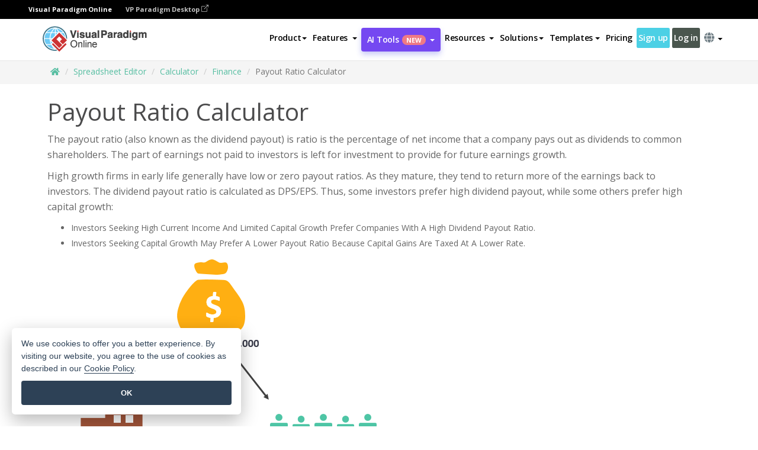

--- FILE ---
content_type: text/html;charset=UTF-8
request_url: https://online.visual-paradigm.com/spreadsheet-editor/calculator/finance/payout-ratio-calculator/
body_size: 11956
content:
<!DOCTYPE html>
<html lang="en" dir="ltr">
<head>
<title>Payout Ratio Calculator</title>
<meta name="description" content="The payout ratio (also known as the dividend payout) is ratio is the percentage of net income that a company pays out as dividends to common shareholders. The part of earnings not paid to investors is left for investment to provide for future earnings growth. High growth firms in early life generally have low or &hellip; " />
<meta name="viewport" content="width=device-width, initial-scale=1">
<!-- <link rel="icon" type="image/png" sizes="32x32" href="/favicon-32x32.png">
<link rel="icon" type="image/png" sizes="16x16" href="/favicon-16x16.png"> -->
<link rel="icon" type="image/png" sizes="32x32" href="/favicon-32x32.png">
				<link rel="icon" type="image/png" sizes="16x16" href="/favicon-16x16.png">
			<meta charset="utf-8">
<meta name="theme-color" content="#ffffff">   
<link rel="alternate" hreflang="en" href="https://online.visual-paradigm.com/spreadsheet-editor/calculator/finance/payout-ratio-calculator/"/>
<link rel="alternate" hreflang="fr" href="https://online.visual-paradigm.com/fr/spreadsheet-editor/calculator/finance/payout-ratio-calculator/"/>

<link href="https://fonts.googleapis.com/css?family=Open+Sans:300,400,600,700&display=swap" rel="preload" as="style">
<link href="/css/bootstrap.min.css" rel="preload" as="style">
<link href="/css/style.css?t=1768896004" rel="preload" as="style">
<link href="/css/fontawesome-5.15.1/all.min.css" rel="preload" as="style">
<link href="/css/crownIndicator.css" rel="preload" as="style">
<link href="/scripts/jquery-3.5.1.min.js" rel="preload" as="script">
<link href="/scripts/jquery.easing.min.js" rel="preload" as="script">
<link href="/scripts/bootstrap.min.js" rel="preload" as="script">
<link href="/scripts/custom.js" rel="preload" as="script">

<link rel="stylesheet" type="text/css" href="https://fonts.googleapis.com/css?family=Open+Sans:300,400,600,700&display=swap">
<link rel="stylesheet" type="text/css" href="/css/bootstrap.min.css">
<link rel="stylesheet" type="text/css" href="/css/style.css?t=1768896004">
<link rel="stylesheet" type="text/css" href="/css/fontawesome-5.15.1/all.min.css">
<link rel="stylesheet" type="text/css" href="/css/crownIndicator.css">
<script type="text/javascript" src="/scripts/jquery-3.5.1.min.js"></script>
<script type="text/javascript" src="/scripts/jquery.easing.min.js"></script>
<script type="text/javascript" src="/scripts/bootstrap.min.js"></script>
<script type="text/javascript" src="/scripts/custom.js"></script>
<script>
	var lastErrorMessage; 
	window.addEventListener('error', function (e) {
		var result = '';
		result += 'Page URL: ' + window.location.href + '\n';
		result += 'Message: ' + e.message + '\n';
		if (e.filename) {
			result += 'File: ' + e.filename + ' (' + e.lineno + ', ' + e.colno + ')\n';
		}
		if (e.error && e.error.stack) {
			result += 'Stack: ' + e.error.stack + '\n';
		}
		if (e.detail) {
			result += e.detail.error_msg + ": " + e.detail.error_code + '\n';
		}
		if (lastErrorMessage == result) {
			return;
		}
		lastErrorMessage = result;
		fetch('/rest/log', {
			method: 'POST',
			headers: {
				'content-type': 'application/json'
			},
			body: JSON.stringify({
				type: 'error',
				message: result
			})
		});
	});
</script><link rel="stylesheet" href="/css/tabular/style.css">
<link rel="stylesheet" href="/css/tabular/calculator.css">
</head>

<body class="lang-en ">
	<link rel="stylesheet" href="/css/animate.css">
<link rel="stylesheet" href="/css/jquery-simple-mobilemenu-slide.css" />
<script src="/scripts/jquery-simple-mobilemenu.min.js"></script>

<meta name="theme-color" content="#ffffff">
<div class="topbar-container" id="main-index-header">
	<nav id="mainNav" class="navbar fixed-top-bar navbar-fixed-top affix" data-spy="affix" data-offset-top="70">
		<!-- Global top nav -->
		
<nav id="stickymainNav" class="navbar navbar-default navbar-doublerow  navbar-trans navbar-fixed-top">
<div class="bg-black-padding">
	<div class="container-fluid controlled-header-width">
        <span class="text-white-font">Visual Paradigm Online</span>
        <a href="https://www.visual-paradigm.com" target="_blank" class="vp-desktop-link">
          VP Paradigm Desktop
          <svg class="bi" width="12" height="12" fill="currentColor" viewBox="0 0 16 16">
            <path fill-rule="evenodd" d="M8.636 3.5a.5.5 0 0 0-.5-.5H1.5A1.5 1.5 0 0 0 0 4.5v10A1.5 1.5 0 0 0 1.5 16h10a1.5 1.5 0 0 0 1.5-1.5V7.864a.5.5 0 0 0-1 0V14.5a.5.5 0 0 1-.5.5h-10a.5.5 0 0 1-.5-.5v-10a.5.5 0 0 1 .5-.5h6.636a.5.5 0 0 0 .5-.5z"/>
            <path fill-rule="evenodd" d="M16 .5a.5.5 0 0 0-.5-.5h-5a.5.5 0 0 0 0 1h3.793L6.146 9.146a.5.5 0 1 0 .708.708L15 1.707V5.5a.5.5 0 0 0 1 0v-5z"/>
          </svg>
        </a>
      </div>	</div><!-- down nav -->

			<div class="container">
				<div class="navbar-header">
					
					<div class="sub-features-wrapper">
					<a class="navbar-brand hidden-sm" href="/"><img src="/images/vp-online-logo.png" alt="Logo of Visual Paradigm Online"></a> <a class="navbar-brand hidden-md hidden-lg hidden-xs" href="/"><img src="/images/vp-online-logo-1.png"></a>
				</div>
				</div>
				<div class="collapse navbar-collapse" id="navbar-collapse-1">
				<ul class="nav navbar-nav navbar-right">
			<li id="product-megamenu" class="dropdown megamenu-fw"><a href="#" class="dropdown-toggle" data-toggle="dropdown" role="button" aria-expanded="false">Product<span class="caret"></span></a>


	<ul class="product-megamenu-item dropdown-menu megamenu-content product-menu-dropdown-v1" role="menu">

		<li class="col-sm-3 col-lg-2 col-xs-12" id="product-menu-column-style">
<span class="product-item-title">Create</span>
<ul class="product-create-menu-list">
<li><img src="/images/home/menu/v1/diagram-logo.png"><a href="/diagrams/">Diagram</a></li>
<li><img src="/images/home/menu/v1/chart-logo.png"><a href="/charts/">Chart</a></li>
<li><img src="/images/home/menu/v1/smartboard-logo.png"><a href="/board/">Smart Board</a></li>
<li><img src="/images/home/menu/v1/form-logo.png"><a href="/forms/">Form Builder</a></li>

</ul>

		</li>
		<li class="col-sm-3 col-lg-2 col-xs-12" id="product-menu-column-style">



			<span class="product-item-title">Compose</span>
<ul class="product-compose-menu-list">
<li><img src="/images/home/menu/v1/designer-logo.png"><a href="/infoart/">Graphic Design</a></li>
<li><img src="/images/home/menu/v1/flipbooks-logo.png"><a href="/flipbook-maker/">Flipbook</a></li>
<li><img src="/images/home/menu/v1/anifuzion-logo.png"><a href="https://explainer.visual-paradigm.com/">Animation</a></li>
<li><img src="/images/home/menu/v1/photobook-logo.png"><a href="/photo-book-maker/">Photobook</a></li>
<li><img src="/images/home/menu/v1/pdf-logo.png"><a href="/online-pdf-editor/">PDF Editor</a></li>
<li><img src="/images/home/menu/v1/collages-logo.png"><a href="/photo-collage-maker/">Collage</a></li>
<li><img src="/images/home/menu/v1/word-office-logo.png"><a href="/document-editor/">Document</a></li>
<li><img src="/images/home/menu/v1/excel-office-logo.png"><a href="/spreadsheet-editor/">Spreadsheet</a></li>
<li><img src="/images/home/menu/v1/ppt-office-logo.png"><a href="/presentation-software/">Presentation</a></li>

</ul>
		</li>
		
		<li class="col-sm-3 col-lg-3 col-xs-12" id="product-menu-column-style">


<span class="product-item-title">Tools</span>
			<ul class="product-utilities-menu-list">
<li><img src="/images/home/menu/v1/ppt-logo.png"><a href="/powerpoint-web-viewer/">PowerPoint Web Viewer</a></li>
<li><img src="/images/home/menu/v1/ai-image-translator-logo.png"><a href="https://ai.visual-paradigm.com/ai-image-translator">AI Image Translator</a></li>
<li><img src="/images/home/menu/v1/pdf-logo.png"><a href="/online-pdf-editor/pdf-editing-tools/">PDF Tools</a></li>
<li><img src="/images/home/menu/v1/files-logo.png"><a href="/file-converters/file-conversion-tools/">File Converters</a></li>
<li><img src="/images/home/menu/v1/photo-effects-logo.png"><a href="/photo-effects-studio/">Photo Effect Tools</a></li>
<li><img src="/images/home/menu/v1/agilien-logo.png"><a href="https://agilien.visual-paradigm.com">Agilien</a></li>
<li><img src="/images/home/menu/v1/canvas-logo.png"><a href="https://canvas.visual-paradigm.com">Canvas</a></li>



</ul>
		</li>
		
		<li class="col-sm-3 col-lg-5 col-xs-12 product-essential-border" id="">



		<span class="product-item-title">	Essential</span>
						<ul class="product-essential-menu-list">

<li><span>Publishing</span>
<div class="">
<p>Turn your results into flipbooks, slideshows, or videos, and display them on a virtual bookshelf.</p>
<a href="/features/publishing/" class="product-learn-more-button">Learn More</a>
</div>
</li>
<li><span>AI Tools</span>
<div class="">
<p>Unlock AI-powered tools that simplify tasks and boost productivity.</p>
<a href="https://ai.visual-paradigm.com/" class="product-learn-more-button">Learn More</a>
</div>
</li>

</ul>

		</li>
		

	</ul></li>

<script>
	$(document).ready(function() {
		$("#top-product-explore-productTab a").click(function(e) {
			e.preventDefault();
			var targetTab = $(this).attr("href");
			$("#top-product-explore-productTab li").removeClass("selected-tab");
			$("#top-product-explore-productTab li").removeClass("active");
			$(this).parent("li").addClass("selected-tab");
			$(".tab-pane-p").removeClass("active-tab");
			$(".tab-pane-p").removeClass("active");
			$(targetTab).addClass("active-tab");
		});
	});
</script><li class="features-multi-level-menu"><a href="/features/" class="dropdown-toggle" role="button" aria-haspopup="true" aria-expanded="false"> <span style="border: unset; background: unset; padding: 0px">Features</span> <span class="caret" style="margin-left: 4px;"></span>
</a>

	<ul id="dropdown-features-menu" class="dropdown-menu feature-dropdown">
		<li><a href="/features/pdf-editing/" data-locale="en">
				<div class="feature-dropdown-menu">
					<span class="logo-product-title">Online PDF Tool Suite</span>
				</div>
		</a></li>

		<li><a href="/features/online-office-tool-suite/" data-locale="en">
				<div class="feature-dropdown-menu">
					<span class="logo-product-title">Online Office Tool Suite</span>
				</div>
		</a></li>
		<li><a href="/features/presentation-maker/" data-locale="en">
				<div class="feature-dropdown-menu">
					<span class="logo-product-title">Presentation Maker</span>
				</div>
		</a></li>
		<li><a href="/features/visual-design-editor/" data-locale="en">
				<div class="feature-dropdown-menu">
					<span class="logo-product-title">Visual Design Editor</span>
				</div>
		</a></li>
		<li><a href="/features/graphic-design-resources/" data-locale="en">
				<div class="feature-dropdown-menu">
					<span class="logo-product-title">Graphic Design Resources</span>
				</div>
		</a></li>
		<li><a href="https://agilien.visual-paradigm.com" data-locale="en">
				<div class="feature-dropdown-menu">
					<span class="logo-product-title">Agilien</span>
				</div>
		</a></li>
		<li><a href="/features/publish-as-flipbooks/" data-locale="en">
				<div class="feature-dropdown-menu">
					<span class="logo-product-title">Free Flipbook Maker</span>
				</div>
		</a></li>
		<li><a href="/features/online-chart-maker/" data-locale="en">
				<div class="feature-dropdown-menu">
					<span class="logo-product-title">Chart Maker</span>
				</div>
		</a></li>
		<li><a href="/features/photo-editing/" data-locale="en">
				<div class="feature-dropdown-menu">
					<span class="logo-product-title">Photo Editing</span>
				</div>
		</a></li>
		<li><a href="/features/publishing/" data-locale="en">
				<div class="feature-dropdown-menu">
					<span class="logo-product-title">Publishing</span>
				</div>
		</a></li>
		<li><a href="/features/publish-and-share/" data-locale="en">
				<div class="feature-dropdown-menu">
					<span class="logo-product-title">Export & Output</span>
				</div>
		</a></li>
		<li><a href="/features/real-time-collaboration/" data-locale="en">
				<div class="feature-dropdown-menu">
					<span class="logo-product-title">Real-Time Collaboration</span>
				</div>
		</a></li>
		<li><a href="/forms/features/" data-locale="en">
				<div class="feature-dropdown-menu">
					<span class="logo-product-title">Form Builder</span>
				</div>
		</a></li>

	</ul></li>
<li class="dropdown">
<a class="ai-image-translator-header-btn" href="https://ai.visual-paradigm.com/" class="dropdown-toggle" role="button" aria-haspopup="true" aria-expanded="false">
AI Tools<span class="badge badge-new-v1">New</span><span class="caret"></span></a>
							<ul id="menu-ai-tools" class="dropdown-menu menu-ai-tools-dropdown">
							<li>
			<a href="https://ai.visual-paradigm.com/ai-image-translator" data-locale="en">
				<div class="feature-dropdown-menu">
					<span class="logo-product-title">AI Image Translator</span>
				</div>
			</a>
		</li>
							<li>
			<a href="https://ai.visual-paradigm.com/ai-chart-generator/" data-locale="en">
				<div class="feature-dropdown-menu">
					<span class="logo-product-title">Chart Generator</span>
				</div>
			</a>
		</li>
		<li>
					<a href="https://ai.visual-paradigm.com/ai-mind-map-generator/" data-locale="en">
				<div class="feature-dropdown-menu">
					<span class="logo-product-title">Mind Map Generator</span>
				</div>
			</a>
				</li>
				<li>
					<a href="https://ai.visual-paradigm.com/ai-fishbone-diagram-generator/" data-locale="en">
				<div class="feature-dropdown-menu">
					<span class="logo-product-title">Fishbone Generator</span>
				</div>
			</a>
				</li>
				<li>
					<a href="https://ai.visual-paradigm.com/ai-timeline-generator/" data-locale="en">
				<div class="feature-dropdown-menu">
					<span class="logo-product-title">Timeline Generator</span>
				</div>
			</a>
				</li>
							
							<li>
					<a href="https://ai.visual-paradigm.com/ai-work-breakdown-structure-generator/" data-locale="en">
				<div class="feature-dropdown-menu">
					<span class="logo-product-title">Work Breakdown Structure Generator</span>
				</div>
			</a>
				</li>
				
								
				<li>
					<a href="https://ai.visual-paradigm.com/ai-product-breakdown-structure-generator/" data-locale="en">
				<div class="feature-dropdown-menu">
					<span class="logo-product-title">Product Breakdown Structure Generator</span>
				</div>
			</a>
				</li>
				<li>
					<a href="https://ai.visual-paradigm.com/ai-cost-breakdown-structure-generator/" data-locale="en">
				<div class="feature-dropdown-menu">
					<span class="logo-product-title">Cost Breakdown Structure Generator</span>
				</div>
			</a>
				</li>
				<li>
					<a href="https://ai.visual-paradigm.com/ai-risk-breakdown-structure-generator/" data-locale="en">
				<div class="feature-dropdown-menu">
					<span class="logo-product-title">Risk Breakdown Structure Generator</span>
				</div>
			</a>
				</li>
				<li>
					<a href="https://ai.visual-paradigm.com/ai-resource-breakdown-structure-generator/" data-locale="en">
				<div class="feature-dropdown-menu">
					<span class="logo-product-title">Resource Breakdown Structure Generator</span>
				</div>
			</a>
				</li>
			</ul> </li>
							
							<li class="resources-multi-level-menu">
<a href="#" class="dropdown-toggle" data-toggle="dropdown" role="button" aria-haspopup="true" aria-expanded="false"> 
	<span style="border: unset; background: unset; padding: 0px">Resources</span> 
	<span class="caret" style="margin-left: 4px;"></span>
</a>

	<ul id="dropdown-resources-menu" class="dropdown-menu feature-dropdown">
<li class="dropdown-submenu">
			<div class="nested-second-level">
				<a href="#" class="logo-product-title">Community Creations<span class="caret" style="margin-left: 4px;"></span></a>

			</div>
			<ul class="dropdown-menu">
				<li><a href="/flipbook-maker/library/" data-locale="en">
						<div class="feature-dropdown-menu">
							<span class="logo-product-title">Book / Slideshow</span>
						</div>
				</a></li>
				<li><a href="/community/" data-locale="en">
						<div class="feature-dropdown-menu">
							<span class="logo-product-title">Design / Diagram</span>
						</div>
				</a></li>
			</ul>
		</li>
		<li><a href="https://updates.visual-paradigm.com/" data-locale="en">
				<div class="feature-dropdown-menu">
					<span class="logo-product-title">What's New</span>
				</div>
		</a></li>
		<li><a href="/learn/" data-locale="en">
				<div class="feature-dropdown-menu">
					<span class="logo-product-title">Learn</span>
				</div>
		</a></li>
		<li><a href="https://blog.visual-paradigm.com/" data-locale="en">
				<div class="feature-dropdown-menu">
					<span class="logo-product-title">Blog</span>
				</div>
		</a></li>
		<li><a href="/knowledge/" data-locale="en">
				<div class="feature-dropdown-menu">
					<span class="logo-product-title">Knowledge</span>
				</div>
		</a></li>
		<li><a href="/diagrams/partner/academic/" data-locale="en">
				<div class="feature-dropdown-menu">
					<span class="logo-product-title">Academic Partner</span>
				</div>
		</a></li>
	</ul></li><li class="dropdown"><a href="#" class="dropdown-toggle" data-toggle="dropdown" role="button" aria-haspopup="true" aria-expanded="false">
Solutions<span class="caret"></span></a>
							<ul id="menu-solutions" class="dropdown-menu">
							<li>
					<a href="/solutions/education/" data-locale="en">
				<div class="feature-dropdown-menu">
					<span class="logo-product-title">Education</span>
				</div>
			</a>
				</li>
								<li>
					<a href="/solutions/entertainment/" data-locale="en">
				<div class="feature-dropdown-menu">
					<span class="logo-product-title">Entertainment</span>
				</div>
			</a>
				</li>
        		<li>
					<a href="/solutions/finance/" data-locale="en">
				<div class="feature-dropdown-menu">
					<span class="logo-product-title">Finance</span>
				</div>
			</a>
				</li>
			<li>
			<a href="/solutions/marketing/" data-locale="en">
				<div class="feature-dropdown-menu">
					<span class="logo-product-title">Marketing</span>
				</div>
			</a>
		</li>
	<li>
			<a href="/solutions/medical/" data-locale="en">
				<div class="feature-dropdown-menu">
					<span class="logo-product-title">Medical</span>
				</div>
			</a>
		</li>
		<li>
			<a href="/solutions/real-estate/" data-locale="en">
				<div class="feature-dropdown-menu">
					<span class="logo-product-title">Real Estate</span>
				</div>
			</a>
		</li>
		<li>
			<a href="/solutions/retail/" data-locale="en">
				<div class="feature-dropdown-menu">
					<span class="logo-product-title">Retail</span>
				</div>
			</a>
		</li>
		<li>
			<a href="/solutions/startups/" data-locale="en">
				<div class="feature-dropdown-menu">
					<span class="logo-product-title">Startups</span>
				</div>
			</a>
		</li>
		<li>
			<a href="/solutions/travel/" data-locale="en">
				<div class="feature-dropdown-menu">
					<span class="logo-product-title">Travel</span>
				</div>
			</a>
		</li>
							</ul> </li>
							
							<li class="dropdown dropdown-templates dropdown-large"><a href="/tabular/templates" class="dropdown-toggle template-link" role="button" aria-haspopup="true" aria-expanded="false">
		Templates<span class="caret" style="margin-left: 4px;"></span> </a>
	<ul class="dropdown-templates-menu">
		<li class="templates-menu-category subOpen"><a href="/infoart/templates" class="template-cateogry-link">
					<div class="img-container items">
					<img src='/images/templates-menu/visuals-icon.png'>
				</div>
				<div class="headerContainer">
					<h4 class="templates-menu-category-header items">Visuals</h4>
					<span class="caret" style="margin-left: 4px;"></span>
				</div> </a>
					<ul class="subTemplateItems">
					<a href="/infoart/templates/brochures/">
									<li><span class="items">Brochures</span></li>
								</a>
							<a href="/infoart/templates/greeting-cards/">
									<li><span class="items">Greeting Cards</span></li>
								</a>
							<a href="/infoart/templates/infographics/">
									<li><span class="items">Infographic</span></li>
								</a>
							<a href="/infoart/templates/instagram-posts/">
									<li><span class="items">Instagram Posts</span></li>
								</a>
							<a href="/infoart/templates/invitations/">
									<li><span class="items">Invitations</span></li>
								</a>
							<a href="/infoart/templates/posters/">
									<li><span class="items">Posters</span></li>
								</a>
							<a href="/infoart/templates">
									<li class="template-seeAll"><span class="items">See all</span></li>
								</a>
							</ul>
			</li>
			<li class="templates-menu-category subOpen"><a href="/diagrams/templates" class="template-cateogry-link">
					<div class="img-container items">
					<img src='/images/templates-menu/diagrams-icon.png'>
				</div>
				<div class="headerContainer">
					<h4 class="templates-menu-category-header items">Diagrams</h4>
					<span class="caret" style="margin-left: 4px;"></span>
				</div> </a>
					<ul class="subTemplateItems">
					<a href="/diagrams/templates/archimate-diagram/">
									<li><span class="items">ArchiMate</span></li>
								</a>
							<a href="/diagrams/templates/?category=floor-plan">
									<li><span class="items">Floor Plan</span></li>
								</a>
							<a href="/diagrams/templates/?category=flowchart">
									<li><span class="items">Flowchart</span></li>
								</a>
							<a href="/diagrams/templates/genogram/">
									<li><span class="items">Genogram</span></li>
								</a>
							<a href="/diagrams/templates/mind-map-diagram/">
									<li><span class="items">Mind Map</span></li>
								</a>
							<a href="/diagrams/templates/class-diagram/">
									<li><span class="items">UML Class Diagrams</span></li>
								</a>
							<a href="/diagrams/templates">
									<li class="template-seeAll"><span class="items">See all</span></li>
								</a>
							</ul>
			</li>
			<li class="templates-menu-category subOpen"><a href="/charts/templates" class="template-cateogry-link">
					<div class="img-container items">
					<img src='/images/templates-menu/charts-icon.png'>
				</div>
				<div class="headerContainer">
					<h4 class="templates-menu-category-header items">Charts</h4>
					<span class="caret" style="margin-left: 4px;"></span>
				</div> </a>
					<ul class="subTemplateItems">
					<a href="/charts/templates/?category=bar">
									<li><span class="items">Bar Charts</span></li>
								</a>
							<a href="/charts/templates/candlestick/">
									<li><span class="items">Candlestick</span></li>
								</a>
							<a href="/charts/templates/doughnut-charts/">
									<li><span class="items">Doughnut Charts</span></li>
								</a>
							<a href="/charts/templates/?category=line">
									<li><span class="items">Line Charts</span></li>
								</a>
							<a href="/charts/templates/?category=pie">
									<li><span class="items">Pie Charts</span></li>
								</a>
							<a href="/charts/templates/?category=radar">
									<li><span class="items">Radar Charts</span></li>
								</a>
							<a href="/charts/templates">
									<li class="template-seeAll"><span class="items">See all</span></li>
								</a>
							</ul>
			</li>
			<li class="templates-menu-category subOpen"><a href="/flipbook-maker/templates" class="template-cateogry-link">
					<div class="img-container items">
					<img src='/images/templates-menu/flipbooks-icon.png'>
				</div>
				<div class="headerContainer">
					<h4 class="templates-menu-category-header items">Flipbooks</h4>
					<span class="caret" style="margin-left: 4px;"></span>
				</div> </a>
					<ul class="subTemplateItems">
					<a href="/flipbook-maker/templates/booklets/">
									<li><span class="items">Booklets</span></li>
								</a>
							<a href="/flipbook-maker/templates/business-portfolios/">
									<li><span class="items">Business Portfolios</span></li>
								</a>
							<a href="/flipbook-maker/templates/catalogs/">
									<li><span class="items">Catalogs</span></li>
								</a>
							<a href="/flipbook-maker/templates/lookbooks/">
									<li><span class="items">Lookbooks</span></li>
								</a>
							<a href="/flipbook-maker/templates/prospectuses/">
									<li><span class="items">Prospectuses</span></li>
								</a>
							<a href="/flipbook-maker/templates/personal-portfolios/">
									<li><span class="items">Personal Portfolios</span></li>
								</a>
							<a href="/flipbook-maker/templates">
									<li class="template-seeAll"><span class="items">See all</span></li>
								</a>
							</ul>
			</li>
			<li class="templates-menu-category subOpen"><a href="/photo-book-maker/templates" class="template-cateogry-link">
					<div class="img-container items">
					<img src='/images/templates-menu/photobooks-icon.png'>
				</div>
				<div class="headerContainer">
					<h4 class="templates-menu-category-header items">Photo Books</h4>
					<span class="caret" style="margin-left: 4px;"></span>
				</div> </a>
					<ul class="subTemplateItems">
					<a href="/photo-book-maker/templates/baby-photo-books/">
									<li><span class="items">Baby Photo Bks.</span></li>
								</a>
							<a href="/photo-book-maker/templates/everyday-photo-books/">
									<li><span class="items">Everyday Photo Bks.</span></li>
								</a>
							<a href="/photo-book-maker/templates/family-photo-books/">
									<li><span class="items">Family Photo Bks.</span></li>
								</a>
							<a href="/photo-book-maker/templates/pet-photo-books/">
									<li><span class="items">Pet Photo Bks.</span></li>
								</a>
							<a href="/photo-book-maker/templates/travel-photo-books/">
									<li><span class="items">Travel Photo Bks.</span></li>
								</a>
							<a href="/photo-book-maker/templates/wedding-photo-books/">
									<li><span class="items">Wedding Photo Bks.</span></li>
								</a>
							<a href="/photo-book-maker/templates">
									<li class="template-seeAll"><span class="items">See all</span></li>
								</a>
							</ul>
			</li>
			<div class="two-row ">
			<li class="templates-menu-category subOpen"><a href="https://explainer.visual-paradigm.com/templates/" class="template-cateogry-link">
					<div class="img-container items">
					<img src='/images/templates-menu/animations-icon.png'>
				</div>
				<div class="headerContainer">
					<h4 class="templates-menu-category-header ">Animations</h4>
					<span class="caret" style="margin-left: 4px;"></span>
				</div> </a>
					<ul class="subTemplateItems">
					<a href="https://explainer.visual-paradigm.com/templates/category/explainer-video/">
									<li><span class="items">Explainer Videos</span></li>
								</a>
							<a href="https://explainer.visual-paradigm.com/templates/category/marketing-and-e-commerce/">
									<li><span class="items">Marketing Videos</span></li>
								</a>
							<a href="https://explainer.visual-paradigm.com/templates/category/storytelling-scenes/">
									<li><span class="items">Storytelling Videos</span></li>
								</a>
							<a href="https://explainer.visual-paradigm.com/templates/">
									<li class="template-seeAll"><span class="items">See all</span></li>
								</a>
							</ul>
			</li>
			<li class="templates-menu-category subOpen"><span class="template-cateogry-link">
					<div class="img-container items">
					<img src='/images/templates-menu/productivity-icon.png'>
				</div>
				<div class="headerContainer">
					<h4 class="templates-menu-category-header ">Office</h4>
					<span class="caret" style="margin-left: 4px;"></span>
				</div> </span>
					<ul class="subTemplateItems">
					<a href="/document-editor/templates/">
									<li><span class="items">Documents</span></li>
								</a>
							<a href="/presentation-software/templates/">
									<li><span class="items">Presentations</span></li>
								</a>
							<a href="/spreadsheet-editor/templates/">
									<li><span class="items">Spreadsheets</span></li>
								</a>
							<a href="/forms/templates/">
									<li><span class="items">Form</span></li>
								</a>
							</ul>
			</li>
			</div>
			</ul></li>

<script>
	//$('.dropdown-templates-menu').hide();

	$('.subOpen').on(
			{
				mouseenter : function() {
					if ($(window).width() < 767) {
						$(this).find('.subTemplateItems').stop(true, true)
								.delay(100).fadeIn(200);
					}
				},
				mouseleave : function() {
					if ($(window).width() < 767) {
						$(this).find('.subTemplateItems').stop(true, true)
								.delay(100).fadeOut(200);
					}
				}
			});

	$('.subOpen').click(
			function() {
				if ($(window).width() < 767) {
					if ($(this).find('.subTemplateItems').is(':visible')) {
						$(this).find('.subTemplateItems').stop(true, true)
								.delay(100).fadeOut(200);
					} else {
						$(this).find('.subTemplateItems').stop(true, true)
								.delay(100).fadeIn(200);
					}
				}
			});

	window.addEventListener('resize', checkLink);
	window.addEventListener('resize', resizeTemplateList);
	var path = window.location.pathname;
	var hyper = true;
	$(document).ready(function() {
		checkLink();
		resizeTemplateList();
	});

	function resizeTemplateList() {
		if (window.innerWidth > 1800) {
			var width = window.innerWidth * 0.5;
			document.getElementsByClassName('dropdown-templates-menu')[0].style.width = width
					+ 'px';
		} else if (window.innerWidth > 1600) {
			var width = window.innerWidth * 0.55;
			document.getElementsByClassName('dropdown-templates-menu')[0].style.width = width
					+ 'px';
		} else if (window.innerWidth > 1380) {
			var width = window.innerWidth * 0.6;
			document.getElementsByClassName('dropdown-templates-menu')[0].style.width = width
					+ 'px';
		} else if (window.innerWidth > 1300) {
			var width = window.innerWidth * 0.65;
			document.getElementsByClassName('dropdown-templates-menu')[0].style.width = width
					+ 'px';
		} else if (window.innerWidth > 1240) {
			var width = window.innerWidth * 0.7;
			document.getElementsByClassName('dropdown-templates-menu')[0].style.width = width
					+ 'px';
		} else if (window.innerWidth > 1140) {
			var width = window.innerWidth * 0.75;
			document.getElementsByClassName('dropdown-templates-menu')[0].style.width = width
					+ 'px';
		} else if (window.innerWidth > 767) {
			var width = window.innerWidth * 0.8;
			document.getElementsByClassName('dropdown-templates-menu')[0].style.width = width
					+ 'px';
			hyper = true;
		} else {
			document.getElementsByClassName('dropdown-templates-menu')[0].style.width = '100%';
			hyper = false;
		}
		if (window.innerWidth > 767) {
			transformCal(width);
		} else {
			document.getElementsByClassName('dropdown-templates-menu')[0].style.transform = null;
		}
	}

	function transformCal(width) {
		var menuWidth = width;
		var rect = document.getElementsByClassName('dropdown-templates')[0]
				.getBoundingClientRect().left;
		var listWidth = document.getElementsByClassName('dropdown-templates')[0].offsetWidth;
		var half = window.innerWidth / 2;
		var checkMain = document.getElementById('main-index-header');
		if (window.innerWidth > 1300) {
			document.getElementsByClassName('dropdown-templates-menu')[0].style.transform = "translate(-70%)";
		} else {
			if (half < rect) {
				var distance = half - (rect + (listWidth / 2));
			} else {
				var distance = half - rect;
			}
			var halfMenu = menuWidth / 2;
			if (checkMain != null) {
				var width = distance - halfMenu;
			} else {
				var width = distance - halfMenu + (listWidth / 2);
			}
			document.getElementsByClassName('dropdown-templates-menu')[0].style.transform = "translate("
					+ width + "px)";
		}
	}

	function checkLink() {
		if (window.innerWidth > 767 && hyper == false) {
			enableLink();
			var subItems = document.getElementsByClassName('subTemplateItems');
			for (var i = 0; i < subItems.length; i++) {
				subItems[i].style.display = 'block';
			}
			var header = document
					.getElementsByClassName('templates-menu-category-header');
			for (var i = 0; i < header.length; i++) {
				if (header[i].textContent == 'Productivity'
						|| header[i].textContent == 'Collage') {
					if (header[i].classList.contains('items')) {
						header[i].classList.remove('items');
					}
				}
			}
		} else if (window.innerWidth < 767 && hyper == true) {
			disableLink();
			var subItems = document.getElementsByClassName('subTemplateItems');
			for (var i = 0; i < subItems.length; i++) {
				subItems[i].style.display = 'none';
			}
			var header = document
					.getElementsByClassName('templates-menu-category-header');
			for (var i = 0; i < header.length; i++) {
				if (header[i].classList.contains('items') == false) {
					header[i].classList.add('items');
				}
			}
		}
	}

	function disableLink() {
		var hyper = document.getElementsByClassName('template-cateogry-link');
		for (var i = 0; i < hyper.length; i++) {
			var link = hyper[i].getAttribute('href');
			if (link != null) {
				hyper[i].setAttribute('data-href', link);
				hyper[i].setAttribute('href', '#');
			}
		}
	}

	function enableLink() {
		var hyper = document.getElementsByClassName('template-cateogry-link');
		for (var i = 0; i < hyper.length; i++) {
			var link = hyper[i].getAttribute('data-href');
			if (link != null) {
				hyper[i].removeAttribute('data-href');
				hyper[i].setAttribute('href', link);
			}
		}
	}
</script><li><a href="/pricing/">Pricing</a></li>

						<li class="btn-trial"><a href="/subscribe.jsp?t=tabular">Sign up</a></li>
						<li class="btn-login"><a href="/login.jsp?t=tabular">Log in</a></li>
						<li class="dropdown"><a href="#" class="dropdown-toggle" data-toggle="dropdown" role="button" aria-haspopup="true" aria-expanded="false"><i class="fa fa-globe select-language" aria-hidden="true"></i> <span class="caret"></span></a>
							<ul id="lang-switcher" class="dropdown-menu">
								<li><a href="/spreadsheet-editor/calculator/finance/payout-ratio-calculator/" data-locale="en">English</a></li>
<li><a href="/cn/spreadsheet-editor/calculator/finance/payout-ratio-calculator/" data-locale="zh_CN">简体中文</a></li>
<li><a href="/tw/spreadsheet-editor/calculator/finance/payout-ratio-calculator/" data-locale="zh_TW">繁體中文</a></li>
<li><a href="/es/spreadsheet-editor/calculator/finance/payout-ratio-calculator/" data-locale="es">Espa&ntilde;ol</a></li>
<li><a href="/de/spreadsheet-editor/calculator/finance/payout-ratio-calculator/" data-locale="de">Deutsch</a></li>
<li><a href="/pl/spreadsheet-editor/calculator/finance/payout-ratio-calculator/" data-locale="pl">Polski</a></li>
<li><a href="/pt/spreadsheet-editor/calculator/finance/payout-ratio-calculator/" data-locale="pt">Português</a></li>
<li><a href="/id/spreadsheet-editor/calculator/finance/payout-ratio-calculator/" data-locale="in_ID">Bahasa Indonesia</a></li>
<li><a href="/ja/spreadsheet-editor/calculator/finance/payout-ratio-calculator/" data-locale="ja">日本語</a></li>
<li><a href="/ko/spreadsheet-editor/calculator/finance/payout-ratio-calculator/" data-locale="ko">한국인</a></li>
<li><a href="/ru/spreadsheet-editor/calculator/finance/payout-ratio-calculator/" data-locale="ru">Русский</a></li></ul> <script type="text/javascript">
								$(document).ready(function() {
									$("#lang-switcher a").on('click', function() {
										setCookie("locale-selected", true);
										setCookie("locale", $(this).data("locale"));
									});
									var memberPage = getCookie("memberPage");
									if (memberPage) {
										$("#my-workspace").attr("href",	'/'	+ memberPage);
									}
								});
							</script></li>
					</ul>
				
				<!-- mobile menu -->
	<ul class="mobile_menu">
		<!-- Product -->
<!-- Resources -->


<li><a style="cursor: pointer;" href="#" onclick="return false;">Product</a>
	<ul class="submenu">
		<li><a style="cursor: pointer;" href="#" onclick="return false;">Create</a>


			<ul class="submenu">
				<li><a href="/diagrams/" data-locale="en">
						<div class="tool-explore-wrap">
							<div class="product-dropdown-menu">
								<img src="/images/home/menu/v1/diagram-logo.png">
							</div>

							<div class="tool-title-explore">
								<span class="logo-product-title">Diagram Maker</span>
								<p class="">Make flowchart, software, business diagrams</p>
							</div>
						</div>
				</a></li>
				<li><a href="/charts/" data-locale="en">
						<div class="tool-explore-wrap">
							<div class="product-dropdown-menu">
								<img src="/images/home/menu/v1/chart-logo.png">
							</div>

							<div class="tool-title-explore">
								<span class="logo-product-title">Chart Maker</span>
								<p class="">Visualize data effortlessly</p>
							</div>
						</div>
				</a></li>
				<li><a href="/board/" data-locale="en">
						<div class="tool-explore-wrap">
							<div class="product-dropdown-menu">
								<img src="/images/home/menu/v1/smartboard-logo.png">
							</div>

							<div class="tool-title-explore">
								<span class="logo-product-title">Smart Board</span>
								<p class="">Ideation and brainstorm with mind maps</p>
							</div>
						</div>
				</a></li>
				<li><a href="/forms/" data-locale="en">
						<div class="tool-explore-wrap">
							<div class="product-dropdown-menu">
								<img src="/images/home/menu/v1/form-logo.png">
							</div>

							<div class="tool-title-explore">
								<span class="logo-product-title">Form Builder</span>
								<p class="">Simplify form creation</p>
							</div>
						</div>
				</a></li>

				<li><a href="https://ai.visual-paradigm.com/ai-chart-generator" data-locale="en">
						<div class="tool-explore-wrap">
							<div class="product-dropdown-menu">
								<img src="/images/home/menu/v1/ai-chart-logo.png">
							</div>

							<div class="tool-title-explore">
								<span class="logo-product-title">AI Chart</span>
								<p class="">Transforms your descriptions into beautifully AI-powered designed charts</p>
							</div>
						</div>
				</a></li>
				<li><a href="https://ai.visual-paradigm.com/ai-mind-map-generator" data-locale="en">
						<div class="tool-explore-wrap">
							<div class="product-dropdown-menu">
								<img src="/images/home/menu/v1/ai-mind-map-logo.png">
							</div>

							<div class="tool-title-explore">
								<span class="logo-product-title">AI SmartBoard</span>
								<p class="">Instantly create and organize AI-powered generated mind maps with ease</p>
							</div>
						</div>
				</a></li>


			</ul></li>

		<!-- Compose -->
		<li><a style="cursor: pointer;" href="#" onclick="return false;">Compose</a>


			<ul class="submenu">
				<li><a href="/infoart/" data-locale="en">
						<div class="tool-explore-wrap">
							<div class="product-dropdown-menu">
								<img src="/images/home/menu/v1/designer-logo.png">
							</div>

							<div class="tool-title-explore">
								<span class="logo-product-title">Graphic Design</span>
								<p class="">Professional visual creations</p>
							</div>
						</div>
				</a></li>
				<li style="cursor: pointer"><a href="/flipbook-maker/" data-locale="en">
						<div class="tool-explore-wrap">
							<div class="product-dropdown-menu">
								<img src="/images/home/menu/v1/flipbooks-logo.png">
							</div>

							<div class="tool-title-explore">
								<span class="logo-product-title">Flipbook</span>
								<p class="">Design online Ebook and slideshow with Fliplify</p>
							</div>
						</div>
				</a></li>
				<li><a href="https://explainer.visual-paradigm.com/" data-locale="en">
						<div class="tool-explore-wrap">
							<div class="product-dropdown-menu">
								<img src="/images/home/menu/v1/anifuzion-logo.png">
							</div>

							<div class="tool-title-explore">
								<span class="logo-product-title">Animation</span>
								<p class="">Create 2D and 3D animations with AniFuzion.</p>
							</div>
						</div>
				</a></li>
				<li><a href="https://explainer.visual-paradigm.com/photo-book-maker/" data-locale="en">
						<div class="tool-explore-wrap">
							<div class="product-dropdown-menu">
								<img src="/images/home/menu/v1/photobook-logo.png">
							</div>

							<div class="tool-title-explore">
								<span class="logo-product-title">Photobook</span>
								<p class="">Share memories with our photo books</p>
							</div>
						</div>
				</a></li>
				<li><a href="/online-pdf-editor/" data-locale="en">
						<div class="tool-explore-wrap">
							<div class="product-dropdown-menu">
								<img src="/images/home/menu/v1/pdf-logo.png">
							</div>

							<div class="tool-title-explore">
								<span class="logo-product-title">PDF Editor</span>
								<p class="">Lightweight PDF editor, tools and converters</p>
							</div>
						</div>
				</a></li>
				<li style="cursor: pointer"><a href="/photo-collage-maker/" data-locale="en">
						<div class="tool-explore-wrap">
							<div class="product-dropdown-menu">
								<img src="/images/home/menu/v1/collage-logo.png">
							</div>

							<div class="tool-title-explore">
								<span class="logo-product-title">Collage</span>
								<p class="">Create stunning photo collages to share your story and stand out</p>
							</div>
						</div>
				</a></li>
				<li><a href="/document-editor/" data-locale="en">
						<div class="tool-explore-wrap">
							<div class="product-dropdown-menu">
								<img src="/images/home/menu/v1/word-office-logo.png">
							</div>

							<div class="tool-title-explore">
								<span class="logo-product-title">Document</span>
								<p class="">Write, format, and collaborate on text documents online.</p>
							</div>
						</div>
				</a></li>
				<li><a href="/spreadsheet-editor/" data-locale="en">
						<div class="tool-explore-wrap">
							<div class="product-dropdown-menu">
								<img src="/images/home/menu/v1/excel-office-logo.png">
							</div>

							<div class="tool-title-explore">
								<span class="logo-product-title">Spreadsheet</span>
								<p class="">Create, edit, and analyze data in spreadsheets.</p>
							</div>
						</div>
				</a></li>
				<li><a href="/presentation-software/" data-locale="en">
						<div class="tool-explore-wrap">
							<div class="product-dropdown-menu">
								<img src="/images/home/menu/v1/ppt-office-logo.png">
							</div>

							<div class="tool-title-explore">
								<span class="logo-product-title">Presentation</span>
								<p class="">Build and design slides for impactful presentations.</p>
							</div>
						</div>
				</a></li>



			</ul></li>


		<!-- Utilities -->
		<li><a style="cursor: pointer;" href="#" onclick="return false;">Tools</a>


			<ul class="submenu">
				<li><a href="/powerpoint-web-viewer/" data-locale="en">
						<div class="tool-explore-wrap">
							<div class="product-dropdown-menu">
								<img src="/images/home/menu/v1/ppt-logo.png">
							</div>

							<div class="tool-title-explore">
								<span class="logo-product-title">PowerPoint Web Viewer</span>
								<p class="">Convert PowerPoint to online slideshow viewer</p>
							</div>
						</div>
				</a></li>
				<li><a href="https://ai.visual-paradigm.com/ai-image-translator" data-locale="en">
						<div class="tool-explore-wrap">
							<div class="product-dropdown-menu">
								<img src="/images/home/menu/v1/ai-image-translator-logo.png">
							</div>

							<div class="tool-title-explore">
								<span class="logo-product-title">AI Image Translator</span>
								<p class="">AI-powered online tool for translating text in images across any language</p>
							</div>
						</div>
				</a></li>

				<li><a href="/online-pdf-editor/" data-locale="en">
						<div class="tool-explore-wrap">
							<div class="product-dropdown-menu">
								<img src="/images/home/menu/v1/pdf-logo.png">
							</div>

							<div class="tool-title-explore">
								<span class="logo-product-title">PDF Editor</span>
								<p class="">Lightweight PDF editor, tools and converters</p>
							</div>
						</div>
				</a></li>
				<li><a href="/file-converters/file-conversion-tools/" data-locale="en">
						<div class="tool-explore-wrap">
							<div class="product-dropdown-menu">
								<img src="/images/home/menu/v1/files-logo.png">
							</div>

							<div class="tool-title-explore">
								<span class="logo-product-title">File Converters</span>
								<p class="">Convert files with ease</p>
							</div>
						</div>
				</a></li>
				<li><a href="/photo-effects-studio/" data-locale="en">
						<div class="tool-explore-wrap">
							<div class="product-dropdown-menu">
								<img src="/images/home/menu/v1/photo-effects-logo.png">
							</div>

							<div class="tool-title-explore">
								<span class="logo-product-title">Photo Effect Tools</span>
								<p class="">Enhance images creatively</p>
							</div>
						</div>
				</a></li>
				<li><a href="https://agilien.visual-paradigm.com" data-locale="en">
						<div class="tool-explore-wrap">
							<div class="product-dropdown-menu">
								<img src="/images/home/menu/v1/agilien-logo.png">
							</div>

							<div class="tool-title-explore">
								<span class="logo-product-title">Agilien</span>
								<p class="">AI-Powered Jira extension to generate initial product backlog.</p>
							</div>
						</div>
				</a></li>
				<li><a href="https://canvas.visual-paradigm.com" data-locale="en">
						<div class="tool-explore-wrap">
							<div class="product-dropdown-menu">
								<img src="/images/home/menu/v1/canvas-logo.png">
							</div>

							<div class="tool-title-explore">
								<span class="logo-product-title">Canvas Tool</span>
								<p class="">AI-Powered business canvas builder for better strategic analysis.</p>
							</div>
						</div>
				</a></li>
			</ul></li>



		<!-- Essential -->
		<li><a style="cursor: pointer;" href="#" onclick="return false;">Essential</a>


			<ul class="submenu">


				<li><a href="/features/publishing/" data-locale="en">
						<div class="tool-explore-wrap">
							<div class="product-dropdown-menu">
								<img src="/images/home/menu/v1/publishing-logo.png">
							</div>

							<div class="tool-title-explore">
								<span class="logo-product-title">Publishing</span>
								<p class="">Turn your results into flipbooks, slideshows, or videos, and display them on a virtual bookshelf.</p>
							</div>
						</div>
				</a></li>
				<li><a href="https://www.visual-paradigm.com/" data-locale="en">
						<div class="tool-explore-wrap">
							<div class="product-dropdown-menu">
								<img src="/images/home/menu/v1/ai-generators-logo.png">
							</div>

							<div class="tool-title-explore">
								<span class="logo-product-title">AI Tools</span>
								<p class="">Unlock AI-powered tools that simplify tasks and boost productivity.</p>
							</div>
						</div>
				</a></li>


			</ul></li>

	</ul></li>




<!---------------- Feature ------------------->
<li><a href="/features/">Features</a></li>

<!-- Ai Tools -->
<li><a style="cursor: pointer;">AI Tools<span class="badge badge-new-v1">New</span></a></li>

<!-- Resources -->
<li><a style="cursor: pointer;">Resources</a>
	<ul class="submenu">
		<li><a style="cursor: pointer;">Community Creations</a>


			<ul class="submenu">
				<li><a href="/flipbook-maker/library/" data-locale="en"> <span class="">Book / Slideshow</span>

				</a></li>
				<li><a href="/community/" data-locale="en"> <span class="">Design / Diagram</span>

				</a></li>
			</ul></li>
		<li><a href="https://updates.visual-paradigm.com/" data-locale="en"> <span class="">What's New</span>

		</a></li>
		<li><a href="/learn/" data-locale="en"> <span class="">Learn</span>

		</a></li>
		<li><a href="https://blog.visual-paradigm.com/" data-locale="en"> <span class="">Blog</span>

		</a></li>
		<li><a href="/knowledge/" data-locale="en"> <span class="">Knowledge</span>

		</a></li>
	</ul></li>


<!-- Solutions -->
<li><a style="cursor: pointer;">Solutions</a>
	<ul class="submenu">

		<li><a href="/solutions/education/" data-locale="en"> <span class="">Education</span>

		</a></li>
		<li><a href="/solutions/entertainment/" data-locale="en"> <span class="">Entertainment</span>

		</a></li>
		<li><a href="/solutions/finance/" data-locale="en"> <span class="">Finance</span>

		</a></li>
		<li><a href="/solutions/marketing/" data-locale="en"> <span class="">Marketing</span>

		</a></li>
		<li><a href="/solutions/medical/" data-locale="en"> <span class="">Medical</span>

		</a></li>
		<li><a href="/solutions/real-estate/" data-locale="en"> <span class="">Real Estate</span>

		</a></li>
		<li><a href="/solutions/retail/" data-locale="en"> <span class="">Retail</span>

		</a></li>
		<li><a href="/solutions/startups/" data-locale="en"> <span class="">Startups</span>

		</a></li>
		<li><a href="/solutions/travel/" data-locale="en"> <span class="">Travel</span>

		</a></li>
	</ul></li>



<!-- Templates -->
<li><a style="cursor: pointer;">Templates</a>
	<ul class="submenu">
		<li><a style="cursor: pointer;">Visuals</a>
			<ul class="submenu">
				<li><a href="/infoart/templates/brochures/"> <span class="items">Brochures</span>
				</a></li>
				<li><a href="/infoart/templates/greeting-cards/"> <span class="items">Greeting Cards</span>
				</a></li>
				<li><a href="/infoart/templates/infographics/"> <span class="items">Infographic</span>
				</a></li>

				<li><a href="/infoart/templates/instagram-posts/"> <span class="items">Instagram Posts</span>
				</a></li>

				<li><a href="/infoart/templates/invitations/"> <span class="items">Invitations</span>
				</a></li>
				<li><a href="/infoart/templates/posters/"> <span class="items">Posters</span>
				</a></li>
				<li><a href="/infoart/templates"> <span class="items">See all</span>
				</a></li>

			</ul></li>

		<li><a style="cursor: pointer;">Diagrams</a>
			<ul class="submenu">
				<li><a href="/diagrams/templates/archimate-diagram/"> <span class="items">ArchiMate</span>
				</a></li>
				<li><a href="/diagrams/templates/?category=floor-plan"> <span class="items">Floor Plan</span>
				</a></li>
				<li><a href="/diagrams/templates/?category=flowchart"> <span class="items">Flowchart</span>
				</a></li>

				<li><a href="/diagrams/templates/genogram/"> <span class="items">Genogram</span>
				</a></li>
				<li><a href="/diagrams/templates/mind-map-diagram/"> <span class="items">Mind Map</span>
				</a></li>
				<li><a href="/diagrams/templates/class-diagram/"> <span class="items">UML Class Diagrams</span>
				</a></li>
				<li><a href="/diagrams/templates"> <span class="items">See all</span>
				</a></li>

			</ul></li>

		<li><a style="cursor: pointer;">Charts</a>
			<ul class="submenu">
				<li><a href="/charts/templates/?category=bar"> <span class="items">Bar Charts</span>
				</a></li>
				<li><a href="/charts/templates/candlestick/"> <span class="items">Candlestick</span>
				</a></li>
				<li><a href="/diagrams/templates/?category=flowchart"> <span class="items">Flowchart</span>
				</a></li>

				<li><a href="/charts/templates/doughnut-charts/"> <span class="items">Doughnut Charts</span>
				</a></li>
				<li><a href="/charts/templates/?category=line"> <span class="items">Line Charts</span>
				</a></li>
				<li><a href="/charts/templates/?category=pie"> <span class="items">Pie Charts</span>
				</a></li>
				<li><a href="/charts/templates/?category=radar"> <span class="items">Radar Charts</span>
				</a></li>
				<li><a href="/charts/templates"> <span class="items">Radar Charts</span>
				</a></li>

			</ul></li>
		<li><a style="cursor: pointer;">Flipbooks</a>
			<ul class="submenu">
				<li><a href="/flipbook-maker/templates/booklets/"> <span class="items">Booklets</span>
				</a></li>
				<li><a href="/flipbook-maker/templates/business-portfolios/"> <span class="items">Business Portfolios</span>
				</a></li>

				<li><a href="/flipbook-maker/templates/catalogs/"> <span class="items">Catalogs</span>
				</a></li>
				<li><a href="/flipbook-maker/templates/lookbooks/"> <span class="items">Lookbooks</span>
				</a></li>
				<li><a href="/flipbook-maker/templates/prospectuses/"> <span class="items">Prospectuses</span>
				</a></li>
				<li><a href="/flipbook-maker/templates/personal-portfolios/"> <span class="items">Personal Portfolios</span>
				</a></li>
				<li><a href="/flipbook-maker/templates/"> <span class="items">See all</span>
				</a></li>

			</ul></li>

		<li><a style="cursor: pointer;">Photo Books</a>
			<ul class="submenu">
				<li><a href="/photo-book-maker/templates/baby-photo-books/"> <span class="items">Baby Photo Bks.</span>
				</a></li>
				<li><a href="/photo-book-maker/templates/everyday-photo-books/"> <span class="items">Everyday Photo Bks.</span>
				</a></li>
				<li><a href="/photo-book-maker/templates/family-photo-books/"> <span class="items">Family Photo Bks.</span>
				</a></li>

				<li><a href="/photo-book-maker/templates/pet-photo-books/"> <span class="items">Pet Photo Bks.</span>
				</a></li>
				<li><a href="/photo-book-maker/templates/travel-photo-books/"> <span class="items">Travel Photo Bks.</span>
				</a></li>
				<li><a href="/photo-book-maker/templates/wedding-photo-books/"> <span class="items">Wedding Photo Bks.</span>
				</a></li>
				<li><a href="/photo-book-maker/templates"> <span class="items">See all</span>
				</a></li>


			</ul></li>

		<li><a style="cursor: pointer;">Collage</a>
			<ul class="submenu">

				<li><a href="/photo-collage-maker/templates/mood-boards/"> <span class="items">Mood Boards</span>
				</a></li>
				<li><a href="/photo-collage-maker/templates/comic-strips/"> <span class="items">Comic Strips</span>
				</a></li>

				<li><a href="/photo-collage-maker/templates"> <span class="items">See all</span>
				</a></li>
			</ul></li>
		<li><a href="/forms/templates/">Form</a></li>


		<li><a href="/spreadsheet-editor/templates/">Spreadsheets</a></li>

	</ul></li>
<!-- Pricing -->
<li><a href="/pricing/">Pricing</a></li>
<li><a style="cursor: pointer;"><i class="fa fa-globe select-language" aria-hidden="true"></i></a>
	<ul class="submenu">
		<li><a href="/spreadsheet-editor/calculator/finance/payout-ratio-calculator/" data-locale="en"> <span class="items">English</span></a></li>
		<li><a href="/cn/spreadsheet-editor/calculator/finance/payout-ratio-calculator/" data-locale="zh_CN"> <span class="items">简体中文</span></a></li>
		<li><a href="/tw/spreadsheet-editor/calculator/finance/payout-ratio-calculator/" data-locale="zh_TW"> <span class="items">繁體中文</span></a></li>
		<li><a href="/es/spreadsheet-editor/calculator/finance/payout-ratio-calculator/" data-locale="es"><span class="items">Espa&ntilde;ol</span></a></li>
		<li><a href="/de/spreadsheet-editor/calculator/finance/payout-ratio-calculator/" data-locale="de"><span class="items">Deutsch</span></a></li>
		<li><a href="/pl/spreadsheet-editor/calculator/finance/payout-ratio-calculator/" data-locale="pl"><span class="items">Polski</span></a></li>
		<li><a href="/pt/spreadsheet-editor/calculator/finance/payout-ratio-calculator/" data-locale="pt"><span class="items">Português</span></a></li>
		<li><a href="/id/spreadsheet-editor/calculator/finance/payout-ratio-calculator/" data-locale="in_ID"><span class="items">Bahasa Indonesia</span></a></li>
		<li><a href="/ja/spreadsheet-editor/calculator/finance/payout-ratio-calculator/" data-locale="ja"><span class="items">日本語</span></a></li>
		<li><a href="/ko/spreadsheet-editor/calculator/finance/payout-ratio-calculator/" data-locale="ko"><span class="items">한국인</span></a></li>
		<li><a href="/ru/spreadsheet-editor/calculator/finance/payout-ratio-calculator/" data-locale="ru"><span class="items">Русский</span></a></li>
	</ul> <script type="text/javascript">
								$(document).ready(function() {
									$("#lang-switcher a").on('click', function() {
										setCookie("locale-selected", true);
										setCookie("locale",
														$(this).data("locale"));
											});
							var memberPage = getCookie("memberPage");
							if (memberPage) {
								$("#my-workspace").attr("href",
										'/' + memberPage);
							}
						});
	</script></li>

<!-- Sign up -->
<li><a class="submenu-signup" href="/subscribe.jsp?t=tabular">Sign up</a></li>
         
         <!-- Pricing -->
         <li><a class="submenu-login" href="/login.jsp?t=tabular">Log in</a></li>
        
            
       <!-- Form -->
       
    </ul>
				</div>
			</div>
		</nav>
</nav>
</div>
 <script>
    $(document).ready(function() {
        $(".mobile_menu").simpleMobileMenu({
            "menuStyle": "slide"
        });
    })
    </script>
<script>
$("#product-megamenu").hover(
		  function(){ // Mouse Over
		   	var menu = $(this).find('.dropdown-menu').stop(true, true);
			$("#mainNav").parent().addClass("megamenu");
			menu.delay(100)
					.fadeIn(200);
		  },
		  function(){ // Mouse Out
		  	$(this).find('.dropdown-menu').stop(true, true).delay(100)
				.fadeOut(100, 'swing', () => { // test 200
					$("#mainNav").parent().removeClass("megamenu");
				});
		  }
		);
</script>
<script>
	$('ul.nav li.dropdown:not(#product-megamenu)').on(
			{
				mouseenter : function() {
					$(this).find('.dropdown-menu').stop(true, true).delay(100)
							.fadeIn(200);
				},
				mouseleave : function() {
					$(this).find('.dropdown-menu').stop(true, true).delay(100)
							.fadeOut(200);
				}
			});
	
	$('ul.nav li.dropdown-templates').on(
			{
				mouseenter : function() {
					$(this).find('.dropdown-templates-menu').css('visibility','visible').stop(true, true).delay(100).fadeIn(200);
				},
				mouseleave : function() {
					$(this).find('.dropdown-templates-menu').css('visibility','hidden').stop(true, true).delay(100).fadeOut(200);
				}
			});

		$('.dropdown-toggle').click(
			function() {
				if ($(this).parent().find('.dropdown-templates-menu').is(':visible')) {
					$(this).parent().find('.dropdown-templates-menu').stop(true, true).css('visibility','hidden').delay(100).fadeOut(200);
				} else {
					$(this).parent().find('.dropdown-templates-menu').css('visibility','visible').stop(true, true).delay(100).fadeIn(200);
				}
		});
</script>

<!--/ Navigation bar--><!--/ Navigation bar--><div class="breadcrumb-container">
		<div class="container">
			<nav aria-label="breadcrumb" role="navigation">
				<ol class="breadcrumb">
					<li class="breadcrumb-item"><a href="/"><i class="fa fa-home" aria-hidden="true"></i> </a></li>
					<li class="breadcrumb-item"><a href="/spreadsheet-editor/">Spreadsheet Editor</a></li>
							<li class="breadcrumb-item"><a href="/spreadsheet-editor/calculator/">Calculator</a></li>
							<li class="breadcrumb-item"><a href="/spreadsheet-editor/calculator/finance/">Finance</a></li>
							<li class="breadcrumb-item active" aria-current="page">Payout Ratio Calculator</li>
							</ol>
			</nav>
		</div>
	</div>

	<section class="section calculator-template-section-padding" id="calculator-examples">
		<div class="container">
			<div class="col-xs-12 col-sm-12 col-lg-12 col-md-12  template-example">
				<div class="row">
					<div class="template-main-content">
						<div class="title-container">
							<div class="row col-xs-12 col-sm-12 col-lg-12 col-md-12">
								<h1>Payout Ratio Calculator</h1>
							</div>
						</div>
						<div class="row col-xs-12 col-sm-12 col-lg-12 col-md-12">
							<div class="sections" id="first-info"><p>The payout ratio (also known as the dividend payout) is ratio is the percentage of net income that a company pays out as dividends to common shareholders. The part of earnings not paid to investors is left for investment to provide for future earnings growth.</p>
<p>High growth firms in early life generally have low or zero payout ratios. As they mature, they tend to return more of the earnings back to investors. The dividend payout ratio is calculated as DPS/EPS. Thus, some investors prefer high dividend payout, while some others prefer high capital growth:</p>
<ul>
<li>Investors seeking high current income and limited capital growth prefer companies with a high dividend payout ratio.</li>
<li>Investors seeking capital growth may prefer a lower payout ratio because capital gains are taxed at a lower rate.</li>
</ul>
<p><img decoding="async" loading="lazy" class="alignnone wp-image-5837 size-full" src="https://online.visual-paradigm.com/servlet/editor-content/spreadsheet-editor/calculator/finance/payout-ratio-calculator/sites/7/2020/04/payout-ratio.png" alt="Payout ratio" width="578" height="402" /></p>
<h3>Note:</h3>
<ul>
<li>A payout ratio over 100% indicates that the company is paying out more in dividends than its earning can support, which some view as an unsustainable practice.</li>
<li>Some companies choose stock buybacks as an alternative to dividends; in such cases, this ratio becomes less meaningful.</li>
</ul>
<h2>Formula</h2>
<ul>
<li>Payout Ratio = (Total Dividends Paid)/(Net Income)</li>
<li>Payout Ratio = (Total Dividends (Common and Preferred) per Share)/(Earnings per Share)</li>
</ul>
<h2>Payout ratio calculation examples<br />
<script data-width="1017px" data-height="417px">
	var vtbempsid = vtbempsid||0;vtbempsid++;
	(function(w,d,tid,sn,rn,options){
		var eid='vtbemps'+vtbempsid;
		var sns=d.getElementsByTagName('script');
		var st=sns[sns.length-1];
		var width=st.getAttribute('data-width')||'1017px';
		var height=st.getAttribute('data-height')||'417px';
		var e=d.createElement('script');
		e.type='text/javascript';
		e.id=eid;
		e.src='https://online.visual-paradigm.com/app/tabular/embed.js';
		e.onload=function(){VTBEMPS(eid,width,height,tid,sn,rn,options);};
		e.onreadystatechange=function(){if (this.readyState==='complete'){VTBEMPS(eid,width,height,tid,sn,rn);}};
		st.parentNode.insertBefore(e,st);
	})
	(window,document,'650d4fbe-383c-4cb4-9276-76411eda9e74','Calculator A','','scrollbars:no')
</script></h2>
<p><script data-width="1017px" data-height="493px">
	var vtbempsid = vtbempsid||0;vtbempsid++;
	(function(w,d,tid,sn,rn,options){
		var eid='vtbemps'+vtbempsid;
		var sns=d.getElementsByTagName('script');
		var st=sns[sns.length-1];
		var width=st.getAttribute('data-width')||'1017px';
		var height=st.getAttribute('data-height')||'493px';
		var e=d.createElement('script');
		e.type='text/javascript';
		e.id=eid;
		e.src='https://online.visual-paradigm.com/app/tabular/embed.js';
		e.onload=function(){VTBEMPS(eid,width,height,tid,sn,rn,options);};
		e.onreadystatechange=function(){if (this.readyState==='complete'){VTBEMPS(eid,width,height,tid,sn,rn);}};
		st.parentNode.insertBefore(e,st);
	})
	(window,document,'650d4fbe-383c-4cb4-9276-76411eda9e74','Calculator B','','scrollbars:no')
</script></p>
<p>&nbsp;</p>
</div>
						</div>
					</div>
				</div>
			</div>
		</div>

	</section>

	<section class="calculator-callouts-section-padding">
		<div class="container">
			<div class="row">
				<div class="col-xs-12 col-sm-12 col-lg-12 col-md-12">
					<div class="col-md-7">

						<div class="callout-dark fade-in-b text-center">
							<h4 class="callout-h1">
								This calculator is created with <br> <a href="/spreadsheet-editor/features/" class="btn calculator-button">Visual Paradigm Spreadsheet Editor</a>
							</h4>
							<p>The best online spreadsheet editor with excellent formula and editing capability.</p>
						</div>
					</div>

					<div class="col-md-5">
						<div class="widget widget-call-to-action well-default">

							<p class="">For more calculators for finance, mathematics health, unit converters and more check out our calculators collection.</p>
							<a href="/spreadsheet-editor/calculator/" class="btn calculator-all-button">Visual Paradigm Online Calculators</a>
						</div>

					</div>
				</div>
			</div>
		</div>
	</section>





	<!--footer-->
	<section id="footer">
		<footer class="footer">
			<div class="container">

				<div class="row">
					<!-- row -->
					<div class="col-lg-1 col-md-12">
						<!-- widgets column left -->
						<a class="logo" href="/"><img src="/images/vp-online-sm-white.png" alt="Visual Paradigm" width="43px" height="52px" /></a>

							</div>

					<!-- widgets column left end -->
					<div class="footer-height0 col-lg-2 col-md-2 col-sm-3 col-xs-6">
							<h4>Key Features</h4>
						<ul class="footer-links">
							<li><a href="/online-pdf-editor/">PDF Tool Suite</a></li>

									<li><a href="/flipbook-maker/">Flipbook Maker</a></li>

									<li><a href="/diagrams/">Diagram Maker</a></li>

									<li><a href="/infoart/">Graphic Design Tool</a></li>

									<li><a href="/document-editor/">Document Editor</a></li>

									<li><a href="/presentation-software/">Presentation Maker</a></li>

									<li><a href="/spreadsheet-editor/">Spreadsheet Editor</a></li>

									<li><a href="/pricing/">Pricing</a></li>

									</ul>
						<div class="space-gap-sm"></div>
				</div>
				<div class="footer-height1 col-lg-2 col-md-2 col-sm-3 col-xs-6">
							<h4>Resources</h4>
						<ul class="footer-links">
							<li><a href="/flipbook-maker/library/">Book / Slideshow</a></li>

									<li><a href="/community/">Design / Diagram</a></li>

									<li><a href="https://forums.visual-paradigm.com/">Forum</a></li>
									<li><a href="/learn/">Learn</a></li>

									<li><a href="https://blog.visual-paradigm.com/">Blog</a></li>
									<li><a href="/knowledge/">Knowledge</a></li>

									<li><a href="/free-tools/">Free Tools</a></li>

									<li><a href="/sitemap/">Sitemap</a></li>

									</ul>
						<div class="space-gap-sm"></div>
				</div>
				<div class="footer-height2 col-lg-2 col-md-2 col-sm-3 col-xs-6">
							<h4>Company</h4>
						<ul class="footer-links">
							<li><a href="/about-us/">About Us</a></li>

									<li><a href="https://updates.visual-paradigm.com/">What's New</a></li>
									<li><a href="/about-us/press-kit/">Press Kit</a></li>

									<li><a href="/contact/">Contact Us</a></li>

									</ul>
						<div class="space-gap-sm"></div>
				</div>
				<div class="col-lg-2 col-md-2 col-sm-3 col-xs-6">

					<!-- widgets column center -->
					<h4>Legal</h4>
					<ul class="footer-links">
						<li><a href="/terms.jsp">Terms of Service</a></li>
						<li><a href="/ai-policy.jsp">AI Policy</a></li>
						<li><a href="/privacy.jsp">Privacy Policy</a></li>
						<li><a href="/content-guidelines.jsp">Content Guidelines</a></li>
						<li><a href="/security.jsp">Security Overview</a></li>
						<li><a href="/report-abuse.jsp">Report Abuse</a></li>
					</ul>
				</div>

				<div class="col-lg-3 col-md-3 col-sm-12 col-xs-12">
					<div class="space-gap-sm hidden-md hidden-lg"></div>
					<!-- widgets column center -->
					<h4>Find Us On</h4>
					<ul class="social-icons">
						<li><a href="https://twitter.com/visualparadigm" class="social-icon"> <span class="x-twitter-footer"><img src="/images/footer/x-logo.svg" class="x-twitter-logo" alt="X"></span></a></li>
						<li><a href="https://www.facebook.com/Visual-Paradigm-822068561487170/" class="social-icon"> <i class="fab fa-facebook-f"></i></a></li>
						<li><a href="https://www.linkedin.com/company/visual-paradigm" class="social-icon"> <i class="fab fa-linkedin-in"></i></a></li>
						<li><a href="https://www.pinterest.com/visualparadigm/" class="social-icon"> <i class="fab fa-pinterest-p"></i></a></li>
						<li><a href="https://www.youtube.com/user/VisualParadigm" class="social-icon footer-yt-wrap"><img class="footer-yt-icon" src="/images/footer/yt_icon_mono_white.png"></a></li>
						<li><a href="https://www.instagram.com/visualparadigm" class="social-icon"> <i class="fab fa-instagram"></i></a></li>
					</ul>
					<div class="space-gap-sm"></div>
					<h4>Featured Products</h4>
					<ul class="footer-links">
					<li><a class="logo footer-links-featured-product" href="/"><img class="featured-image" src="/images/vp-online-sm-white.png" alt="Visual Paradigm Online" width="29px" height="35" /><span>Visual Paradigm Online</span></a></li>
						
						<li><a class="logo footer-links-featured-product" href="https://www.visual-paradigm.com/" target="_blank"><img src="/images/visual-paradigm-white-sm.png" alt="Visual Paradigm Desktop" width="29px" height="35" /><span>Visual Paradigm Desktop</span></a></li>

							</ul>
				</div>

			</div>
			</div>
		</footer>
		<!--header-->

		<div class="footer-bottom">
			<div class="social-container">
				<div class="container">

					<div class="row">
						<div class="col-xs-12 col-sm-12 col-md-12 col-lg-12">
							<div class="col-xs-12 col-sm-12 col-md-12 col-lg-12">
								<ul class="menu social-text float-left">
									<li><p>
											&#169;2026
											by Visual Paradigm. All rights reserved.</p></li>
									<li><a href="/terms.jsp">Terms of Service</a></li>
									<li><a href="/ai-policy.jsp">AI Policy</a></li>
									<li><a href="/privacy.jsp">Privacy Policy</a></li>
									<li><a href="/content-guidelines.jsp">Content Guidelines</a></li>
									<li><a href="/security.jsp">Security Overview</a></li>
									
								</ul>
							</div>
							<div class="col-xs-12 col-sm-6 col-md-6 col-lg-6 pull-right">
								<div class="design"></div>
							</div>
						</div>
					</div>
				</div>
			</div>
		</div>
	</section>
	<!--/ Footer-->
<script>
	$('body')
			.append(
					'<div id="backToTop" class="btn btn-lg"><i class="fa fa-chevron-up" aria-hidden="true"></i></div>');
	$(window).on('scroll', function() {
		if ($(this).scrollTop() <= 200) {
			$('#backToTop').fadeOut();
		} else {
			$('#backToTop').fadeIn();
		}
	});
	$('#backToTop').on('click', function() {
		$("html, body").animate({
			scrollTop : 0
		}, 700);
		return false;
	});
</script>
<script src="/scripts/visible.js"></script>
<script src="/scripts/wow.min.js"></script>
<script>
	new WOW().init();
</script>
<link href="/css/cookieconsent.css" rel="preload" as="style">
<link href="/scripts/cookieconsent.js" rel="preload" as="script">

<link rel="stylesheet" type="text/css" href="/css/cookieconsent.css">
<script type="text/javascript" src="/scripts/cookieconsent.js"></script>

<script>
(function(){
	if (!window.initCookieConsent) {
		return;
	}
	var cookieConsentText = 'We use cookies to offer you a better experience. By visiting our website, you agree to the use of cookies as described in our <a href="/cookie-policy.jsp" target="_blank">Cookie Policy</a>.';
	var cc = initCookieConsent();
	var expires = new Date(new Date().getTime() + (1000*60*60*24 *3560));
	cc.run({
		current_lang:'en',
		cookie_name: 'cookieConsentOK',
		cookie_domain: '.visual-paradigm.com',
		cookie_expiration: expires,
		gui_options: {
	        consent_modal: {
	            layout: 'box',                      // box,cloud,bar
	            position: 'bottom left',           // bottom,middle,top + left,right,center
	            transition: 'slide'                 // zoom,slide
	        }
	    },
	    languages: {
	        'en': {
	            consent_modal: {
	                description: cookieConsentText,
	                primary_btn: {
	                    text: 'OK',
	                    role: 'ok'              // 'accept_selected' or 'accept_all'
	                }
	            },
	            settings_modal: {
	                blocks: []
	            }
	        }
	    }
	});
})();
</script>
<script async src="https://www.googletagmanager.com/gtag/js?id=G-BTMXEBRT87"></script>
<script>
  window.dataLayer = window.dataLayer || [];
  function gtag(){dataLayer.push(arguments);}
  gtag('js', new Date());

  gtag('config', 'G-BTMXEBRT87');
</script>
</body>
</html>


--- FILE ---
content_type: text/html;charset=UTF-8
request_url: https://online.visual-paradigm.com/app/tabular/?vtbemps=vtbemps1_iframe&scrollbars=no
body_size: 7893
content:
<!doctype html>
<html lang="en">

<head>
    <meta charset="utf-8" />
    <link rel="shortcut icon" href="https://cdn-v18-0.visual-paradigm.com/tabular/favicon.ico" />
    <meta name="viewport" content="width=device-width,initial-scale=1" />
    <meta name="theme-color" content="#000000" />
    <link rel="manifest" href="https://cdn-v18-0.visual-paradigm.com/tabular/manifest.json" />
    <link rel="stylesheet" href="https://cdn-v18-0.visual-paradigm.com/css/kendo/kendo.common.min.css" />
    <link rel="stylesheet" href="https://cdn-v18-0.visual-paradigm.com/css/kendo/kendo.common-bootstrap.min.css">
    <link rel="stylesheet" href="https://cdn-v18-0.visual-paradigm.com/css/kendo/kendo.bootstrap.min.css">
    <link rel="stylesheet" href="https://cdn-v18-0.visual-paradigm.com/tabular/colorpicker/colorPicker.css" />
    <link rel="stylesheet" href="https://cdn-v18-0.visual-paradigm.com/tabular/shapepicker/shapePicker.css"/>
    <link rel="stylesheet" href="https://cdn-v18-0.visual-paradigm.com/tabular/shapepicker/shapes.css">
    <link rel="stylesheet" href="https://cdn-v18-0.visual-paradigm.com/tabular/linepicker/linePicker.css"/>
    <link rel="stylesheet" href="https://cdn-v18-0.visual-paradigm.com/tabular/linepicker/lines.css">
    <link rel="stylesheet" href="https://cdn-v18-0.visual-paradigm.com/css/online-client.css">
    <title>Tabular</title>
    <script src="https://cdn-v18-0.visual-paradigm.com/scripts/jquery-3.5.1.min.js"></script>
    <script type="text/javascript" src="https://cdn-v18-0.visual-paradigm.com/diagrams/js/flipbook/vpCommonApi.js"></script>
    <script src="https://cdn-v18-0.visual-paradigm.com/scripts/online-client.min.js"></script>
    <script src="https://cdn-v18-0.visual-paradigm.com/scripts/graphql-client.min.js"></script>
    <script src="https://cdn-v18-0.visual-paradigm.com/scripts/kendo-2019.2.619.min.cache.js"></script>
    <script src="https://cdn-v18-0.visual-paradigm.com/tabular/scripts/gc.spread.sheets.all.14.2.4.min.js"></script>
    <script src="https://cdn-v18-0.visual-paradigm.com/tabular/scripts/interop/gc.spread.excelio.14.2.4.min.js"></script>
    <script src="https://cdn-v18-0.visual-paradigm.com/tabular/scripts/plugins/gc.spread.sheets.charts.14.2.4.min.js"></script>
    <script src="https://cdn-v18-0.visual-paradigm.com/tabular/scripts/plugins/gc.spread.sheets.print.14.2.4.min.js"></script>
    <script src="https://cdn-v18-0.visual-paradigm.com/tabular/scripts/plugins/gc.spread.sheets.shapes.14.2.4.min.js"></script>
    <link rel="stylesheet" href="https://cdn-v18-0.visual-paradigm.com/tabular/css/gc.spread.sheets.excel2013white.14.2.4.css" />
    <script src="https://cdn-v18-0.visual-paradigm.com/tabular/colorpicker/colorPicker.js"></script>
    <script src="https://cdn-v18-0.visual-paradigm.com/tabular/shapepicker/shapePicker.js"></script>
    <script src="https://cdn-v18-0.visual-paradigm.com/tabular/linepicker/shapeLinePicker.js"></script>
    <script src="https://cdn-v18-0.visual-paradigm.com/tabular/linepicker/shapeLineArrowheadStylePicker.js"></script>
    <script src="https://cdn-v18-0.visual-paradigm.com/tabular/linepicker/shapeLineArrowheadSizePicker.js"></script>
</head>

<body><noscript>You need to enable JavaScript to run this app.</noscript>
    <div id="tabular-root" style="position:absolute;top:0;bottom:0;left:0;right:0;background-color:#f4f4f4">
    	<table style="width: 100%; height: 100%">
    		<tr>
    			<td>
			    	<div style="text-align: center; font-size: 28px;">
				    	<img height="30" width="30" style="border: 0;" src="[data-uri]" /> Loading...
				    </div>
    			</td>
    		</tr>
    	</table>
    </div>
    <div id="colorPicker" class="colorPickerContainer">
        <div class="header"></div>
        <div class="themeColorsLabel"></div>
        <div class="colorPicker themeColorsContainer">
            <div class="color-cell"></div>
            <div class="color-cell"></div>
            <div class="color-cell"></div>
            <div class="color-cell"></div>
            <div class="color-cell"></div>
            <div class="color-cell"></div>
            <div class="color-cell"></div>
            <div class="color-cell"></div>
            <div class="color-cell"></div>
            <div class="color-cell"></div>
            <div class="color-cell"></div>
            <div class="color-cell"></div>
            <div class="color-cell"></div>
            <div class="color-cell"></div>
            <div class="color-cell"></div>
            <div class="color-cell"></div>
            <div class="color-cell"></div>
            <div class="color-cell"></div>
            <div class="color-cell"></div>
            <div class="color-cell"></div>
            <div class="color-cell"></div>
            <div class="color-cell"></div>
            <div class="color-cell"></div>
            <div class="color-cell"></div>
            <div class="color-cell"></div>
            <div class="color-cell"></div>
            <div class="color-cell"></div>
            <div class="color-cell"></div>
            <div class="color-cell"></div>
            <div class="color-cell"></div>
            <div class="color-cell"></div>
            <div class="color-cell"></div>
            <div class="color-cell"></div>
            <div class="color-cell"></div>
            <div class="color-cell"></div>
            <div class="color-cell"></div>
            <div class="color-cell"></div>
            <div class="color-cell"></div>
            <div class="color-cell"></div>
            <div class="color-cell"></div>
            <div class="color-cell"></div>
            <div class="color-cell"></div>
            <div class="color-cell"></div>
            <div class="color-cell"></div>
            <div class="color-cell"></div>
            <div class="color-cell"></div>
            <div class="color-cell"></div>
            <div class="color-cell"></div>
            <div class="color-cell"></div>
            <div class="color-cell"></div>
            <div class="color-cell"></div>
            <div class="color-cell"></div>
            <div class="color-cell"></div>
            <div class="color-cell"></div>
            <div class="color-cell"></div>
            <div class="color-cell"></div>
            <div class="color-cell"></div>
            <div class="color-cell"></div>
            <div class="color-cell"></div>
            <div class="color-cell"></div>
        </div>
        <div class="standardColorsLabel"></div>
        <div class="colorPicker standardColorsContainer">
            <div class="color-cell"></div>
            <div class="color-cell"></div>
            <div class="color-cell"></div>
            <div class="color-cell"></div>
            <div class="color-cell"></div>
            <div class="color-cell"></div>
            <div class="color-cell"></div>
            <div class="color-cell"></div>
            <div class="color-cell"></div>
            <div class="color-cell"></div>
        </div>
        <div class="colorPicker nofill">
            <div class="nofill-Color" style="background-color:#fff"></div>
            <div class="nofill-Text"></div>
        </div>
        <div class="colorPicker autocolor">
            <div class="auto-Color" style="background-color:#fff"></div>
            <div class="auto-Text"></div>
        </div>
    </div>
    <!-- shapePicker -->
    <div id="shapePicker" class="shapePickerContainer">
        <div class="header"></div>
        <div class="connectorsLabel"></div>
        <div class="shapePicker connectorsContainer"></div>
        <div class="rectanglesLabel"></div>
        <div class="shapePicker rectanglesContainer"></div>
        <div class="basicShapesLabel"></div>
        <div class="shapePicker basicShapesContainer"></div>
        <div class="blockArrowsLabel"></div>
        <div class="shapePicker blockArrowsContainer"></div>
        <div class="equationsLabel"></div>
        <div class="shapePicker equationsContainer"></div>
        <div class="flowchartsLabel"></div>
        <div class="shapePicker flowchartsContainer"></div>
        <div class="starsAndBannersLabel"></div>
        <div class="shapePicker starsAndBannersContainer"></div>
        <div class="calloutsLabel"></div>
        <div class="shapePicker calloutsContainer"></div>
    </div>
    <!-- shapeLinePicker -->
    <div id="shapeLinePicker" class="shapeLinePickerContainer">
        <div class="header"></div>
        <div class="linesContainer"></div>
    </div>
    <!-- shapeLineArrowheadStylePicker -->
    <div id="shapeLineArrowheadStyleLeftPicker" class="shapeLineArrowheadStylePickerContainer">
        <div class="header"></div>
        <div class="shapeLineArrowheadStyleContainer"></div>
    </div>
    <div id="shapeLineArrowheadStyleRightPicker" class="shapeLineArrowheadStylePickerContainer">
        <div class="header"></div>
        <div class="shapeLineArrowheadStyleContainer"></div>
    </div>
    <!-- shapeLineArrowheadSizePicker -->
    <div id="shapeLineArrowheadSizeLeftPicker" class="shapeLineArrowheadSizePickerContainer">
        <div class="header"></div>
        <div class="shapeLineArrowheadSizeContainer"></div>
    </div>
    <div id="shapeLineArrowheadSizeRightPicker" class="shapeLineArrowheadSizePickerContainer">
        <div class="header"></div>
        <div class="shapeLineArrowheadSizeContainer"></div>
    </div>
    <script>!function (f) { function e(e) { for (var r, t, n = e[0], o = e[1], u = e[2], l = 0, a = []; l < n.length; l++)t = n[l], Object.prototype.hasOwnProperty.call(p, t) && p[t] && a.push(p[t][0]), p[t] = 0; for (r in o) Object.prototype.hasOwnProperty.call(o, r) && (f[r] = o[r]); for (s && s(e); a.length;)a.shift()(); return c.push.apply(c, u || []), i() } function i() { for (var e, r = 0; r < c.length; r++) { for (var t = c[r], n = !0, o = 1; o < t.length; o++) { var u = t[o]; 0 !== p[u] && (n = !1) } n && (c.splice(r--, 1), e = l(l.s = t[0])) } return e } var t = {}, p = { 1: 0 }, c = []; function l(e) { if (t[e]) return t[e].exports; var r = t[e] = { i: e, l: !1, exports: {} }; return f[e].call(r.exports, r, r.exports, l), r.l = !0, r.exports } l.m = f, l.c = t, l.d = function (e, r, t) { l.o(e, r) || Object.defineProperty(e, r, { enumerable: !0, get: t }) }, l.r = function (e) { "undefined" != typeof Symbol && Symbol.toStringTag && Object.defineProperty(e, Symbol.toStringTag, { value: "Module" }), Object.defineProperty(e, "__esModule", { value: !0 }) }, l.t = function (r, e) { if (1 & e && (r = l(r)), 8 & e) return r; if (4 & e && "object" == typeof r && r && r.__esModule) return r; var t = Object.create(null); if (l.r(t), Object.defineProperty(t, "default", { enumerable: !0, value: r }), 2 & e && "string" != typeof r) for (var n in r) l.d(t, n, function (e) { return r[e] }.bind(null, n)); return t }, l.n = function (e) { var r = e && e.__esModule ? function () { return e.default } : function () { return e }; return l.d(r, "a", r), r }, l.o = function (e, r) { return Object.prototype.hasOwnProperty.call(e, r) }, l.p = "./"; var r = window.webpackJsonptabular = window.webpackJsonptabular || [], n = r.push.bind(r); r.push = e, r = r.slice(); for (var o = 0; o < r.length; o++)e(r[o]); var s = n; i() }([])</script>
    <script>
    		var search = window.location.search;
    		if (search && search.length > 1) {
    			var params = search.substring(1).split('&');
    			params.forEach(function (p) {
						var pair = p.split('=');
						if (pair.length === 2 && pair[0] === 'baseUrl') {
							window.baseUrl = decodeURIComponent(pair[1]);
							if (baseUrl.split(':')[0] === 'http') {
								if (navigator.userAgent.match(/Chrom(e|ium)\/(8\d|9\d|\d\d\d)|Firefox\/(9[6-9]|\d\d\d)/)) {
									alert('Non-secure HTTP is not supported on Chrome 80+/Firefox 96+. Please try again with other browsers or change your server to HTTPS.');
									history.back();
								}								
							}
						}
    			});
    		}
    
        var tabularUrl = 'https://cdn-v18-0.visual-paradigm.com/tabular/';
        if (!String.prototype.endsWith) {
            String.prototype.endsWith = function(search, this_len) {
                if (this_len === undefined || this_len > this.length) {
                    this_len = this.length;
                }
                return this.substring(this_len - search.length, this_len) === search;
            };
        }

        function injectCss(url) {
            var linkElement = document.createElement('link');
            linkElement.setAttribute('rel', 'stylesheet');
            linkElement.setAttribute('href', url);
            document.getElementsByTagName('head')[0].appendChild(linkElement);
        }

        function injectJs(url) {
            var scriptElement = document.createElement('script');
            scriptElement.setAttribute('type', 'text/javascript');
            scriptElement.setAttribute('src', url);
            document.body.appendChild(scriptElement);
        }

        $.get({url: tabularUrl + 'asset-manifest.json', cache: false}).then(function (manifest) {
            Object.values(manifest.files).forEach(function (file) {
                if (file.endsWith('.chunk.css')) {
                    injectCss(tabularUrl + file);
                } else if (file.endsWith('.chunk.js')) {
                    injectJs(tabularUrl + file);
                }
            });
        });
    </script>
</body>

</html>

--- FILE ---
content_type: text/javascript
request_url: https://online.visual-paradigm.com/app/tabular/embed.js
body_size: 504
content:

var VTBEMBS = VTBEMBS || function(eid, w, h, baseUrl, pid, fid, sn, rn) {
	
	var scriptRef = document.getElementById(eid);
	var div = document.createElement('div');
	var iframe = document.createElement('iframe')
	iframe.frameborder=0;
	iframe.allowtransparency=true;
	iframe.style.width=('100%' || w);
	iframe.style.height=(h||'100%');
//	if(iframe.offsetWidth < w){
//	options = options.replace("scrollbars:no","scrollbars:yes");
//	}else{
//		options = options.replace("scrollbars:yes","scrollbars:no");
//	}
	var url = baseUrl + '#/entry/'+pid+'/'+fid;
	if (sn) {
		url = url + '/'+sn;
		if (rn) {
			url = url + '/'+rn;
		}
	}
	iframe.src=url;
	div.appendChild(iframe);
	scriptRef.parentNode.insertBefore(div, scriptRef);
};

var VTBEMPS = VTBEMPS || function(eid, w, h, tid, sn, rn, options) {
	var scriptRef = document.getElementById(eid);
	var div = document.createElement('div');
	var iframe = document.createElement('iframe');
	iframe.id = eid+'_iframe';
	iframe.frameborder=0;
	iframe.allowtransparency=true;
	iframe.style.width=('100%' || w);
	iframe.style.height=(h||'100%');
	let url = 'https://online.visual-paradigm.com/app/tabular/';
	let queries = '?' + encodeURIComponent('vtbemps') + '=' + encodeURIComponent(eid+'_iframe');
	if (options && options.length > 0) {
		for (var option of options.split(';')) {
			var o = option.split(':');
			var key = o[0];
			var value = o[1];
			queries = queries+'&' + encodeURIComponent(key) + '=' + encodeURIComponent(value);
		}
	}
	url = url + queries;
	url = url + '#/preview/tabular/'+tid+'/embedded';
	if (sn) {
		url = url + '/'+sn;
		if (rn) {
			url = url + '/'+rn;
		}
	}
	window.addEventListener("resize", (event) => {
		w = w.replace("px","");
		if(iframe.offsetWidth < w){
			url = url.replace("scrollbars=no","scrollbars=yes");
		}
		iframe.setAttribute("src",url);
	});
	
	iframe.onload = function(){
		w = w.replace("px","");
		if(iframe.offsetWidth < w){
			url = url.replace("scrollbars=no","scrollbars=yes");
		}
		iframe.setAttribute("src",url);
	}
	
	window.addEventListener('message', (event) => {
		var { data } = event;
		if (data && data.action) {
			switch (data.action) {
				case 'FitSize': 
					var { width, height, iframeId } = data;
					var frameEl = window.document.getElementById(iframeId);
					if (frameEl) {
						frameEl.style.width = width+'px';
						frameEl.style.height = height+'px';
					}
					break;
			}
		}
	}, false);

	iframe.src=url;
	div.appendChild(iframe);
	scriptRef.parentNode.insertBefore(div, scriptRef);
};

var iframes = document.getElementsByTagName('iframe');

//<link href="/css/infoart/style.css" rel="preload" as="style">
// var VTBEMDS = VTBEMDS || function(eid, w, h, tid, preview) {
//	 var scriptRef = document.getElementById(eid);
//	 var div = document.createElement('div');
//	 var iframe = document.createElement('iframe')
//	 iframe.frameborder=0;
//	 iframe.allowtransparency=true;
//	 iframe.style.border = 'none';
//	 iframe.style.width=(w||'100%');
//	 iframe.style.height=(h||'100%');
//	 if (preview === 'preview') {
//		 iframe.src='https://forms.visual-paradigm.com/?mode=demo#/build/0/template/'+tid+'/preview';
//	 }
//	 else {
//		 iframe.src='https://forms.visual-paradigm.com/?mode=demo#/build/0/template/'+tid;
//	 }
//	 div.appendChild(iframe);
//	 scriptRef.parentNode.insertBefore(div, scriptRef);
// };